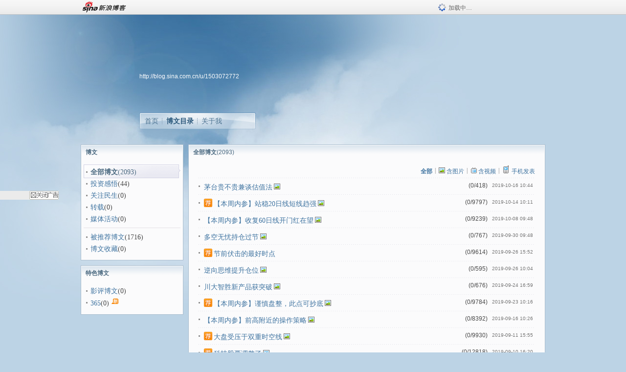

--- FILE ---
content_type: text/html; charset=utf-8
request_url: https://blog.sina.com.cn/s/articlelist_1503072772_0_6.html
body_size: 8574
content:
<!DOCTYPE html PUBLIC "-//W3C//DTD XHTML 1.0 Transitional//EN" "//www.w3.org/TR/xhtml1/DTD/xhtml1-transitional.dtd">
<html xmlns="//www.w3.org/1999/xhtml">
<head>
<meta http-equiv="Content-Type" content="text/html; charset=utf-8" />
<title>博文_蕙的风_新浪博客</title>
<meta http-equiv="X-UA-Compatible" content="IE=EmulateIE8,chrome=1" />
<meta name="renderer" content="webkit">
<meta name="keywords" content="博文_蕙的风_新浪博客,蕙的风,蕙的风,股票,感悟,蕙的风,每周内参,股票,蕙的风,每周内参,股票,股票,蕙的风,每周内参,股票,蕙的风,收评,蕙的风,股票,股票,蕙的风,蕙的风,每周内参,股票,蕙的风,每周内参,股票,蕙的风,收评,股票,蕙的风,股票,收评,股票,蕙的风,每周内参,股票,收评,蕙的风,健康,纤怡本草养护包,蕙的风,收评,股票,蕙的风,内参,股票,蕙的风,内参,股票,蕙的风,内参,股票,股票,蕙的风,内参,蕙的风,收评,股票,蕙的风,收评,股票,蕙的风,收评,股票,蕙的风,收评,股票,蕙的风,收评,股票,收评,蕙的风,股票,蕙的风,收评,股票,蕙的风,股票,解盘,蕙的风,股票,内参,蕙的风,收评,股票,蕙的风,股票,收评,蕙的风,股票,解盘,收评,蕙的风,股票,股票,收评,蕙的风,收评,蕙的风,股票,蕙的风,收评,股票,股票,蕙的风,收评,蕙的风,收评,股票,蕙的风,股票,收评,蕙的风,股票,收评,蕙的风,股票,收评,蕙的风,收评,股票,蕙的风,股票,收评,蕙的风,股票,收评,杂谈,蕙的风,股票,收评,杂谈,蕙的风,股票,收评,蕙的风,股票,收评,蕙的风,股票,收评,蕙的风,股票,收评,蕙的风,股票,内参,蕙的风,股票,收评,杂谈" />
<meta name="description" content="博文_蕙的风_新浪博客,蕙的风,茅台贵不贵兼谈估值法,【本周内参】站稳20日线短线趋强,【本周内参】收复60日线开门红在望,多空无忧持仓过节,节前伏击的最好时点,逆向思维提升仓位,川大智胜新产品获突破,【本周内参】谨慎盘整，此点可抄底,【本周内参】前高附近的操作策略,大盘受压于双重时空线,科技股要调整了,【本周内参】金秋丰收季来到,三千点需要反复磨蹭,纤怡本草中药养护包（加微信领红包！）,北上资金酝酿国庆大反弹,0902本周看盘·仍然坚忍的一周,消费板块迎政策红利（今日投资笔记）,本周看盘要点·多事之秋,影响市场强弱的两大因素,维持低仓位就看60周线,大盘向下寻支撑,重磅会议会有重大利好,监管趋严继续保持观望,弱平衡后等待继续缩量,退二进一维持弱势盘整,浅尝科创板，年线寻支撑,最近看盘的四个要点,警惕中报对蓝筹股的冲击波,科创板挂牌之际宜观望,下周大盘面临方向选择,炒业绩后你要明白的,站上牛熊线主动降仓位,多空短暂平衡等待消息破局,分化开始，等待抄底点位,若向上补缺，可先行避让,积弱难反提防回噬,控制仓位继续休息,下周是比较难熬的一周,上下两难静待六月底,弱势整理打游击,确是“逆袭”见好就收,陪政策底慢慢守候,三线粘合变盘在即,高抛低吸，横盘整理,北上资金抢跑的意义,再回2800点请珍惜,弱势震荡警惕向下变盘,心理防线以内的反抽,继续休养生息·等反抽,上下两难碎步震荡等时机" />
<meta content="always" name="referrer">
<!–[if lte IE 6]>
<script type="text/javascript">
try{
document.execCommand("BackgroundImageCache", false, true);
}catch(e){}
</script>
<![endif]–>
<script type="text/javascript">
    
window.staticTime=new Date().getTime();
;(function () {
    if(/\/{2,}/.test(location.pathname)){
        location.href = '//blog.sina.com.cn' + location.pathname.replace(/\/+/g,'/') + location.search;
    }
})();
</script>
<link rel="pingback" href="//upload.move.blog.sina.com.cn/blog_rebuild/blog/xmlrpc.php" />
<link rel="EditURI" type="application/rsd+xml" title="RSD" href="//upload.move.blog.sina.com.cn/blog_rebuild/blog/xmlrpc.php?rsd" />
<link href="//blog.sina.com.cn/blog_rebuild/blog/wlwmanifest.xml" type="application/wlwmanifest+xml" rel="wlwmanifest" />
<link rel="alternate" type="application/rss+xml" href="//blog.sina.com.cn/rss/1503072772.xml" title="RSS" />
<link href="//simg.sinajs.cn/blog7style/css/conf/blog/articlelist.css" type="text/css" rel="stylesheet" /><style id="tplstyle" type="text/css">@charset "utf-8";@import url("//simg.sinajs.cn/blog7newtpl/css/30/30_1/t.css");
</style>
<style id="positionstyle"  type="text/css">
</style>
<style id="bgtyle"  type="text/css">
</style>
<style id="headtyle"  type="text/css">
</style>
<style id="navtyle"  type="text/css">
</style>

    <link href="//mjs.sinaimg.cn//wap/project/blog_upload/1.0.6/index_v3/static/css/index_v3.min.css" type="text/css" rel="stylesheet" />
    <script type="text/javascript" src="//mjs.sinaimg.cn//wap/project/blog_upload/1.0.9/index_v3/static/js/index_v3.min.js?v=1"></script>
    <style>
    .popup_blogUpdata{
      z-index:1200
    }
    .fl_bg{
      z-index:1100;
    }
    .articleCell .atc_main{
      width:340px!important;
    }
    </style>
</head>
<body>
<!--$sinatopbar-->
<div style="z-index:512;" class="nsinatopbar">
  <div style="position:absolute;left:0;top:0;" id="trayFlashConnetion"></div>
  <div class="ntopbar_main"> 
    <a id="login_bar_logo_link_350" href="//blog.sina.com.cn" target="_blank"><img class="ntopbar_logo" src="//simg.sinajs.cn/blog7style/images/common/topbar/topbar_logo.gif" width="100" alt="新浪博客"></a>
    <div class="ntopbar_floatL">
      <div class="ntopbar_search" id="traySearchBar" style="display:none;"></div>
	  <div class="ntopbar_ad" id="loginBarActivity" style="display:none;"></div>
    </div>
    <div class="ntopbar_loading"><img src="//simg.sinajs.cn/blog7style/images/common/loading.gif">加载中…</div>
  </div>
</div>
<!--$end sinatopbar-->

<div class="sinabloga" id="sinabloga">
	<div id="sinablogb" class="sinablogb">

	   
 <div id="sinablogHead" class="sinabloghead">
     <div style="display: none;" id="headflash" class="headflash"></div>
	   <div id="headarea" class="headarea">
      <div id="blogTitle" class="blogtoparea">
      <!-- <h1 id="blogname" class="blogtitle"><a href="http://blog.sina.com.cn/u/1503072772"><span id="blognamespan">加载中...</span></a></h1> -->
	  <!-- 	  <div class="bloglink"><a href="//blog.sina.com.cn/v/verify" target="_blank"><img src="//simg.sinajs.cn/blog7style/images/common/v_blog_y.jpg"  width="80" height="20" title="新浪个人认证" align="absmiddle" /></a>基金从业资格证持有者</div>
	   -->
		
					<div id="bloglink" class="bloglink"><a href="http://blog.sina.com.cn/u/1503072772">http://blog.sina.com.cn/u/1503072772</a> </div>
      </div>
      <div class="blognav" id="blognav">
      			  <div id="blognavBg" class="blognavBg"></div> <div class="blognavInfo"> 
		<span><a   href="http://blog.sina.com.cn/u/1503072772">首页</a></span>
      <span><a class="on" href="//blog.sina.com.cn/s/articlelist_1503072772_0_1.html">博文目录</a></span>
      <!--<span><a href="">图片</a></span>-->
      <span class="last"><a  href="//blog.sina.com.cn/s/profile_1503072772.html">关于我</a></span></div>
      </div>      		      
             <div class="autoskin" id="auto_skin">
       </div>

<div class="adsarea">
     <a href="#"><div id="template_clone_pic" class="pic"></div></a>
     <div id="template_clone_link" class="link wdc_HInf"></div>
     <div id="template_clone_other" class="other"></div>        
</div>
    </div>
    </div>
    
    <!--主题内容开始 -->
    <div class="sinablogbody" id="sinablogbody">
		
	<!--第一列start-->
    <div id="column_1" class="SG_colW21 SG_colFirst"><div id="module_7" class="SG_conn">
  <div class="SG_connHead">
  <span comp_title="博文" class="title">博文</span>
  <span class="edit">
	   </span> 
  </div>
  <div class="SG_connBody">
  			<div class="menuList blog_classList">			
				<ul><li class="current"><div class="menuCell_main"><span class="SG_dot"><strong>全部博文</strong><em>(2093)</em></span></div>         <div class="menuCell_bot"></div> </li><li  ><div class="menuCell_main"><span class="SG_dot"><a href="//blog.sina.com.cn/s/articlelist_1503072772_1_1.html"  >投资感悟</a><em>(44)</em></span></div> <div class="menuCell_bot"></div></li><li  ><div class="menuCell_main"><span class="SG_dot"><a href="//blog.sina.com.cn/s/articlelist_1503072772_2_1.html"  >关注民生</a><em>(0)</em></span></div> <div class="menuCell_bot"></div></li><li  ><div class="menuCell_main"><span class="SG_dot"><a href="//blog.sina.com.cn/s/articlelist_1503072772_3_1.html"  >转载</a><em>(0)</em></span></div> <div class="menuCell_bot"></div></li><li  ><div class="menuCell_main"><span class="SG_dot"><a href="//blog.sina.com.cn/s/articlelist_1503072772_4_1.html"  >媒体活动</a><em>(0)</em></span></div> <div class="menuCell_bot"></div></li></ul>  
			  
			  <div class="SG_j_line"></div>
			  			  <ul>
			  <li  ><div class="menuCell_main"><span class="SG_dot"><a href="//blog.sina.com.cn/s/article_recommended_1503072772_1.html"  >被推荐博文</a><em>(1716)</em></span></div> <div class="menuCell_bot"></div></li>			<li ><div class="menuCell_main"><span class="SG_dot"><a href="//blog.sina.com.cn/s/favourites_1503072772_1.html"  >博文收藏</a><em>(0)</em></span></div> <div class="menuCell_bot"></div></li>			  
			  </ul>
			</div>
	  </div>
  <div class="SG_connFoot"></div>
</div>
              <div class="SG_conn" id="module_800">
                    <div class="SG_connHead"> <span class="title">特色博文</span> <span class="edit"></span> </div>
                    <div class="SG_connBody"> 
                    <div class="menuList blog_classList">
            <ul>

              <li ><div class="menuCell_main"><span class="SG_dot"><a href="//blog.sina.com.cn/s/article_film_1503072772_1.html" >影评博文</a><em>(0)</em></span></div> <div class="menuCell_bot"></div></li><li ><div class="menuCell_main"><span class="SG_dot"><a href="//blog.sina.com.cn/s/art365list_1503072772_2026_01.html" >365</a><em>(0)</em><img class="SG_icon SG_icon11" src="//simg.sinajs.cn/blog7style/images/common/sg_trans.gif" width="15" height="15" title="新" align="absmiddle" /></span></div> <div class="menuCell_bot"></div></li>  

            </ul>
                        </div>
                    </div>
                    <div class="SG_connFoot"></div>
                </div></div>
	<!--第一列end-->
	
	<!--第二列start-->
	<div id="column_2" class="SG_colW73"><script type="text/javascript">              
function reset(obj,text){                         
    var l = document.getElementsByName("dlink");        
    for (var i=0;i<l.length;i++){            
       l[i].disabled = false;               
       l[i].style = "";                     
    }   
         
    obj.text = text;
}       
         
function waitaminute(obj){                    
    var text = obj.text;
    obj.disabled = true;                     
    obj.style="pointer-events:none;";        
    obj.text = "[下载中]";                     
         
    var l = document.getElementsByName("dlink");        
    for (var i=0;i<l.length;i++){            
       l[i].disabled = true;                
       l[i].style = "pointer-events:none;opacity: 0.2;";
    }   
         
    setTimeout(function(){reset(obj,text);}, 4000);
}       
</script>

<div id="module_928" class="SG_conn">
            <div class="SG_connHead">
            <span comp_title="全部博文<em>(2093)</em>" class="title">全部博文<em>(2093)</em></span>
                        <span class="edit"> </span>
            </div>
            <div class="SG_connBody">
            	<div class="article_blk">
										<!-- 筛选器 -->
					<div class="articleTop SG_j_linedot1">
						<div class="articleNav SG_txtc">		
							<span><strong><a href="//blog.sina.com.cn/s/articlelist_1503072772_0_1.html"><em>全部</em></a></strong></span>
							<span class="border">|</span>
							<span><a href="//blog.sina.com.cn/s/article_photo_1503072772_1.html"><img width="15" height="15" align="absmiddle" title="图片" src="//simg.sinajs.cn/blog7style/images/common/sg_trans.gif" class="SG_icon SG_icon18"><em>含图片</em></a></span>
							<span class="border">|</span>
							<span><a href="//blog.sina.com.cn/s/article_video_1503072772_1.html"><img width="15" height="15" align="absmiddle" title="视频" src="//simg.sinajs.cn/blog7style/images/common/sg_trans.gif" class="SG_icon SG_icon16"><em>含视频</em></a></span>
							<span class="border">|</span>
							<span><a href="//blog.sina.com.cn/s/article_wap_1503072772_1.html"><img width="18" height="18" align="absmiddle" title="博客彩信" src="//simg.sinajs.cn/blog7style/images/common/sg_trans.gif" class="SG_icon SG_icon105"><em>手机发表</em></a></span>
													</div>
						<div class="clearit"></div>
					</div>
					<!-- 筛选器  end-->
								<div class="articleList">
			<!-- 列表 START -->
								<div class="articleCell SG_j_linedot1">
						<p class="atc_main SG_dot">
							<span class="atc_ic_f"></span>
							<span class="atc_title">
															<a title="" target="_blank" href="//blog.sina.com.cn/s/blog_599712040102yvfs.html">茅台贵不贵兼谈估值法</a></span> 
														<span class="atc_ic_b"><img class="SG_icon SG_icon18" src="//simg.sinajs.cn/blog7style/images/common/sg_trans.gif" width="15" height="15" title="此博文包含图片" align="absmiddle" /></span>
						</p>
						<p class="atc_info">
													<span class="atc_data" id="count_599712040102yvfs"></span>
													<span class="atc_tm SG_txtc">2019-10-16 10:44</span>
							<span class="atc_set">
							
													
													
							
							
														
																			</span>
						</p>
					</div>
								<div class="articleCell SG_j_linedot1">
						<p class="atc_main SG_dot">
							<span class="atc_ic_f"><a href="http://blog.sina.com.cn/" target ="_blank"><img class="SG_icon SG_icon107" src="//simg.sinajs.cn/blog7style/images/common/sg_trans.gif" width="18" height="18" title="已推荐到博客首页，点击查看更多精彩内容" align="absmiddle" /></a></span>
							<span class="atc_title">
															<a title="" target="_blank" href="//blog.sina.com.cn/s/blog_599712040102yve7.html">【本周内参】站稳20日线短线趋强</a></span> 
														<span class="atc_ic_b"><img class="SG_icon SG_icon18" src="//simg.sinajs.cn/blog7style/images/common/sg_trans.gif" width="15" height="15" title="此博文包含图片" align="absmiddle" /></span>
						</p>
						<p class="atc_info">
													<span class="atc_data" id="count_599712040102yve7"></span>
													<span class="atc_tm SG_txtc">2019-10-14 10:11</span>
							<span class="atc_set">
							
													
													
							
							
														
																			</span>
						</p>
					</div>
								<div class="articleCell SG_j_linedot1">
						<p class="atc_main SG_dot">
							<span class="atc_ic_f"></span>
							<span class="atc_title">
															<a title="" target="_blank" href="//blog.sina.com.cn/s/blog_599712040102yvbg.html">【本周内参】收复60日线开门红在望</a></span> 
														<span class="atc_ic_b"><img class="SG_icon SG_icon18" src="//simg.sinajs.cn/blog7style/images/common/sg_trans.gif" width="15" height="15" title="此博文包含图片" align="absmiddle" /></span>
						</p>
						<p class="atc_info">
													<span class="atc_data" id="count_599712040102yvbg"></span>
													<span class="atc_tm SG_txtc">2019-10-08 09:48</span>
							<span class="atc_set">
							
													
													
							
							
														
																			</span>
						</p>
					</div>
								<div class="articleCell SG_j_linedot1">
						<p class="atc_main SG_dot">
							<span class="atc_ic_f"></span>
							<span class="atc_title">
															<a title="" target="_blank" href="//blog.sina.com.cn/s/blog_599712040102yv94.html">多空无忧持仓过节</a></span> 
														<span class="atc_ic_b"><img class="SG_icon SG_icon18" src="//simg.sinajs.cn/blog7style/images/common/sg_trans.gif" width="15" height="15" title="此博文包含图片" align="absmiddle" /></span>
						</p>
						<p class="atc_info">
													<span class="atc_data" id="count_599712040102yv94"></span>
													<span class="atc_tm SG_txtc">2019-09-30 09:48</span>
							<span class="atc_set">
							
													
													
							
							
														
																			</span>
						</p>
					</div>
								<div class="articleCell SG_j_linedot1">
						<p class="atc_main SG_dot">
							<span class="atc_ic_f"><a href="http://blog.sina.com.cn/" target ="_blank"><img class="SG_icon SG_icon107" src="//simg.sinajs.cn/blog7style/images/common/sg_trans.gif" width="18" height="18" title="已推荐到博客首页，点击查看更多精彩内容" align="absmiddle" /></a></span>
							<span class="atc_title">
															<a title="" target="_blank" href="//blog.sina.com.cn/s/blog_599712040102yv64.html">节前伏击的最好时点</a></span> 
														<span class="atc_ic_b"></span>
						</p>
						<p class="atc_info">
													<span class="atc_data" id="count_599712040102yv64"></span>
													<span class="atc_tm SG_txtc">2019-09-26 15:52</span>
							<span class="atc_set">
							
													
													
							
							
														
																			</span>
						</p>
					</div>
								<div class="articleCell SG_j_linedot1">
						<p class="atc_main SG_dot">
							<span class="atc_ic_f"></span>
							<span class="atc_title">
															<a title="" target="_blank" href="//blog.sina.com.cn/s/blog_599712040102yv5q.html">逆向思维提升仓位</a></span> 
														<span class="atc_ic_b"><img class="SG_icon SG_icon18" src="//simg.sinajs.cn/blog7style/images/common/sg_trans.gif" width="15" height="15" title="此博文包含图片" align="absmiddle" /></span>
						</p>
						<p class="atc_info">
													<span class="atc_data" id="count_599712040102yv5q"></span>
													<span class="atc_tm SG_txtc">2019-09-26 10:04</span>
							<span class="atc_set">
							
													
													
							
							
														
																			</span>
						</p>
					</div>
								<div class="articleCell SG_j_linedot1">
						<p class="atc_main SG_dot">
							<span class="atc_ic_f"></span>
							<span class="atc_title">
															<a title="" target="_blank" href="//blog.sina.com.cn/s/blog_599712040102yv1j.html">川大智胜新产品获突破</a></span> 
														<span class="atc_ic_b"><img class="SG_icon SG_icon18" src="//simg.sinajs.cn/blog7style/images/common/sg_trans.gif" width="15" height="15" title="此博文包含图片" align="absmiddle" /></span>
						</p>
						<p class="atc_info">
													<span class="atc_data" id="count_599712040102yv1j"></span>
													<span class="atc_tm SG_txtc">2019-09-24 16:59</span>
							<span class="atc_set">
							
													
													
							
							
														
																			</span>
						</p>
					</div>
								<div class="articleCell SG_j_linedot1">
						<p class="atc_main SG_dot">
							<span class="atc_ic_f"><a href="http://blog.sina.com.cn/" target ="_blank"><img class="SG_icon SG_icon107" src="//simg.sinajs.cn/blog7style/images/common/sg_trans.gif" width="18" height="18" title="已推荐到博客首页，点击查看更多精彩内容" align="absmiddle" /></a></span>
							<span class="atc_title">
															<a title="" target="_blank" href="//blog.sina.com.cn/s/blog_599712040102yuzs.html">【本周内参】谨慎盘整，此点可抄底</a></span> 
														<span class="atc_ic_b"><img class="SG_icon SG_icon18" src="//simg.sinajs.cn/blog7style/images/common/sg_trans.gif" width="15" height="15" title="此博文包含图片" align="absmiddle" /></span>
						</p>
						<p class="atc_info">
													<span class="atc_data" id="count_599712040102yuzs"></span>
													<span class="atc_tm SG_txtc">2019-09-23 10:16</span>
							<span class="atc_set">
							
													
													
							
							
														
																			</span>
						</p>
					</div>
								<div class="articleCell SG_j_linedot1">
						<p class="atc_main SG_dot">
							<span class="atc_ic_f"></span>
							<span class="atc_title">
															<a title="" target="_blank" href="//blog.sina.com.cn/s/blog_599712040102yujq.html">【本周内参】前高附近的操作策略</a></span> 
														<span class="atc_ic_b"><img class="SG_icon SG_icon18" src="//simg.sinajs.cn/blog7style/images/common/sg_trans.gif" width="15" height="15" title="此博文包含图片" align="absmiddle" /></span>
						</p>
						<p class="atc_info">
													<span class="atc_data" id="count_599712040102yujq"></span>
													<span class="atc_tm SG_txtc">2019-09-16 10:26</span>
							<span class="atc_set">
							
													
													
							
							
														
																			</span>
						</p>
					</div>
								<div class="articleCell SG_j_linedot1">
						<p class="atc_main SG_dot">
							<span class="atc_ic_f"><a href="http://blog.sina.com.cn/" target ="_blank"><img class="SG_icon SG_icon107" src="//simg.sinajs.cn/blog7style/images/common/sg_trans.gif" width="18" height="18" title="已推荐到博客首页，点击查看更多精彩内容" align="absmiddle" /></a></span>
							<span class="atc_title">
															<a title="" target="_blank" href="//blog.sina.com.cn/s/blog_599712040102yubl.html">大盘受压于双重时空线</a></span> 
														<span class="atc_ic_b"><img class="SG_icon SG_icon18" src="//simg.sinajs.cn/blog7style/images/common/sg_trans.gif" width="15" height="15" title="此博文包含图片" align="absmiddle" /></span>
						</p>
						<p class="atc_info">
													<span class="atc_data" id="count_599712040102yubl"></span>
													<span class="atc_tm SG_txtc">2019-09-11 15:55</span>
							<span class="atc_set">
							
													
													
							
							
														
																			</span>
						</p>
					</div>
								<div class="articleCell SG_j_linedot1">
						<p class="atc_main SG_dot">
							<span class="atc_ic_f"><a href="http://blog.sina.com.cn/" target ="_blank"><img class="SG_icon SG_icon107" src="//simg.sinajs.cn/blog7style/images/common/sg_trans.gif" width="18" height="18" title="已推荐到博客首页，点击查看更多精彩内容" align="absmiddle" /></a></span>
							<span class="atc_title">
															<a title="" target="_blank" href="//blog.sina.com.cn/s/blog_599712040102yuag.html">科技股要调整了</a></span> 
														<span class="atc_ic_b"><img class="SG_icon SG_icon18" src="//simg.sinajs.cn/blog7style/images/common/sg_trans.gif" width="15" height="15" title="此博文包含图片" align="absmiddle" /></span>
						</p>
						<p class="atc_info">
													<span class="atc_data" id="count_599712040102yuag"></span>
													<span class="atc_tm SG_txtc">2019-09-10 16:20</span>
							<span class="atc_set">
							
													
													
							
							
														
																			</span>
						</p>
					</div>
								<div class="articleCell SG_j_linedot1">
						<p class="atc_main SG_dot">
							<span class="atc_ic_f"></span>
							<span class="atc_title">
															<a title="" target="_blank" href="//blog.sina.com.cn/s/blog_599712040102yu95.html">【本周内参】金秋丰收季来到</a></span> 
														<span class="atc_ic_b"></span>
						</p>
						<p class="atc_info">
													<span class="atc_data" id="count_599712040102yu95"></span>
													<span class="atc_tm SG_txtc">2019-09-09 10:04</span>
							<span class="atc_set">
							
													
													
							
							
														
																			</span>
						</p>
					</div>
								<div class="articleCell SG_j_linedot1">
						<p class="atc_main SG_dot">
							<span class="atc_ic_f"></span>
							<span class="atc_title">
															<a title="" target="_blank" href="//blog.sina.com.cn/s/blog_599712040102yu0o.html">三千点需要反复磨蹭</a></span> 
														<span class="atc_ic_b"><img class="SG_icon SG_icon18" src="//simg.sinajs.cn/blog7style/images/common/sg_trans.gif" width="15" height="15" title="此博文包含图片" align="absmiddle" /></span>
						</p>
						<p class="atc_info">
													<span class="atc_data" id="count_599712040102yu0o"></span>
													<span class="atc_tm SG_txtc">2019-09-06 15:47</span>
							<span class="atc_set">
							
													
													
							
							
														
																			</span>
						</p>
					</div>
								<div class="articleCell SG_j_linedot1">
						<p class="atc_main SG_dot">
							<span class="atc_ic_f"></span>
							<span class="atc_title">
															<a title="" target="_blank" href="//blog.sina.com.cn/s/blog_599712040102yu07.html">纤怡本草中药养护包（加微信领红包…</a></span> 
														<span class="atc_ic_b"><img class="SG_icon SG_icon18" src="//simg.sinajs.cn/blog7style/images/common/sg_trans.gif" width="15" height="15" title="此博文包含图片" align="absmiddle" /></span>
						</p>
						<p class="atc_info">
													<span class="atc_data" id="count_599712040102yu07"></span>
													<span class="atc_tm SG_txtc">2019-09-06 09:30</span>
							<span class="atc_set">
							
													
													
							
							
														
																			</span>
						</p>
					</div>
								<div class="articleCell SG_j_linedot1">
						<p class="atc_main SG_dot">
							<span class="atc_ic_f"></span>
							<span class="atc_title">
															<a title="" target="_blank" href="//blog.sina.com.cn/s/blog_599712040102ytya.html">北上资金酝酿国庆大反弹</a></span> 
														<span class="atc_ic_b"><img class="SG_icon SG_icon18" src="//simg.sinajs.cn/blog7style/images/common/sg_trans.gif" width="15" height="15" title="此博文包含图片" align="absmiddle" /></span>
						</p>
						<p class="atc_info">
													<span class="atc_data" id="count_599712040102ytya"></span>
													<span class="atc_tm SG_txtc">2019-09-04 16:01</span>
							<span class="atc_set">
							
													
													
							
							
														
																			</span>
						</p>
					</div>
								<div class="articleCell SG_j_linedot1">
						<p class="atc_main SG_dot">
							<span class="atc_ic_f"></span>
							<span class="atc_title">
															<a title="" target="_blank" href="//blog.sina.com.cn/s/blog_599712040102ytx1.html">0902本周看盘·仍然坚忍的一周</a></span> 
														<span class="atc_ic_b"><img class="SG_icon SG_icon18" src="//simg.sinajs.cn/blog7style/images/common/sg_trans.gif" width="15" height="15" title="此博文包含图片" align="absmiddle" /></span>
						</p>
						<p class="atc_info">
													<span class="atc_data" id="count_599712040102ytx1"></span>
													<span class="atc_tm SG_txtc">2019-09-02 09:47</span>
							<span class="atc_set">
							
													
													
							
							
														
																			</span>
						</p>
					</div>
								<div class="articleCell SG_j_linedot1">
						<p class="atc_main SG_dot">
							<span class="atc_ic_f"></span>
							<span class="atc_title">
															<a title="" target="_blank" href="//blog.sina.com.cn/s/blog_599712040102ytqu.html">消费板块迎政策红利（今日投资笔记…</a></span> 
														<span class="atc_ic_b"><img class="SG_icon SG_icon18" src="//simg.sinajs.cn/blog7style/images/common/sg_trans.gif" width="15" height="15" title="此博文包含图片" align="absmiddle" /></span>
						</p>
						<p class="atc_info">
													<span class="atc_data" id="count_599712040102ytqu"></span>
													<span class="atc_tm SG_txtc">2019-08-28 10:00</span>
							<span class="atc_set">
							
													
													
							
							
														
																			</span>
						</p>
					</div>
								<div class="articleCell SG_j_linedot1">
						<p class="atc_main SG_dot">
							<span class="atc_ic_f"></span>
							<span class="atc_title">
															<a title="" target="_blank" href="//blog.sina.com.cn/s/blog_599712040102ytou.html">本周看盘要点·多事之秋</a></span> 
														<span class="atc_ic_b"><img class="SG_icon SG_icon18" src="//simg.sinajs.cn/blog7style/images/common/sg_trans.gif" width="15" height="15" title="此博文包含图片" align="absmiddle" /></span>
						</p>
						<p class="atc_info">
													<span class="atc_data" id="count_599712040102ytou"></span>
													<span class="atc_tm SG_txtc">2019-08-26 10:06</span>
							<span class="atc_set">
							
													
													
							
							
														
																			</span>
						</p>
					</div>
								<div class="articleCell SG_j_linedot1">
						<p class="atc_main SG_dot">
							<span class="atc_ic_f"><a href="http://blog.sina.com.cn/" target ="_blank"><img class="SG_icon SG_icon107" src="//simg.sinajs.cn/blog7style/images/common/sg_trans.gif" width="18" height="18" title="已推荐到博客首页，点击查看更多精彩内容" align="absmiddle" /></a></span>
							<span class="atc_title">
															<a title="" target="_blank" href="//blog.sina.com.cn/s/blog_599712040102yt9q.html">影响市场强弱的两大因素</a></span> 
														<span class="atc_ic_b"><img class="SG_icon SG_icon18" src="//simg.sinajs.cn/blog7style/images/common/sg_trans.gif" width="15" height="15" title="此博文包含图片" align="absmiddle" /></span>
						</p>
						<p class="atc_info">
													<span class="atc_data" id="count_599712040102yt9q"></span>
													<span class="atc_tm SG_txtc">2019-08-12 10:30</span>
							<span class="atc_set">
							
													
													
							
							
														
																			</span>
						</p>
					</div>
								<div class="articleCell SG_j_linedot1">
						<p class="atc_main SG_dot">
							<span class="atc_ic_f"><a href="http://blog.sina.com.cn/" target ="_blank"><img class="SG_icon SG_icon107" src="//simg.sinajs.cn/blog7style/images/common/sg_trans.gif" width="18" height="18" title="已推荐到博客首页，点击查看更多精彩内容" align="absmiddle" /></a></span>
							<span class="atc_title">
															<a title="" target="_blank" href="//blog.sina.com.cn/s/blog_599712040102yt7l.html">维持低仓位就看60周线</a></span> 
														<span class="atc_ic_b"><img class="SG_icon SG_icon18" src="//simg.sinajs.cn/blog7style/images/common/sg_trans.gif" width="15" height="15" title="此博文包含图片" align="absmiddle" /></span>
						</p>
						<p class="atc_info">
													<span class="atc_data" id="count_599712040102yt7l"></span>
													<span class="atc_tm SG_txtc">2019-08-05 16:07</span>
							<span class="atc_set">
							
													
													
							
							
														
																			</span>
						</p>
					</div>
								<div class="articleCell SG_j_linedot1">
						<p class="atc_main SG_dot">
							<span class="atc_ic_f"></span>
							<span class="atc_title">
															<a title="" target="_blank" href="//blog.sina.com.cn/s/blog_599712040102yt60.html">大盘向下寻支撑</a></span> 
														<span class="atc_ic_b"><img class="SG_icon SG_icon18" src="//simg.sinajs.cn/blog7style/images/common/sg_trans.gif" width="15" height="15" title="此博文包含图片" align="absmiddle" /></span>
						</p>
						<p class="atc_info">
													<span class="atc_data" id="count_599712040102yt60"></span>
													<span class="atc_tm SG_txtc">2019-08-01 15:41</span>
							<span class="atc_set">
							
													
													
							
							
														
																			</span>
						</p>
					</div>
								<div class="articleCell SG_j_linedot1">
						<p class="atc_main SG_dot">
							<span class="atc_ic_f"></span>
							<span class="atc_title">
															<a title="" target="_blank" href="//blog.sina.com.cn/s/blog_599712040102yt45.html">重磅会议会有重大利好</a></span> 
														<span class="atc_ic_b"><img class="SG_icon SG_icon18" src="//simg.sinajs.cn/blog7style/images/common/sg_trans.gif" width="15" height="15" title="此博文包含图片" align="absmiddle" /></span>
						</p>
						<p class="atc_info">
													<span class="atc_data" id="count_599712040102yt45"></span>
													<span class="atc_tm SG_txtc">2019-07-30 16:29</span>
							<span class="atc_set">
							
													
													
							
							
														
																			</span>
						</p>
					</div>
								<div class="articleCell SG_j_linedot1">
						<p class="atc_main SG_dot">
							<span class="atc_ic_f"><a href="http://blog.sina.com.cn/" target ="_blank"><img class="SG_icon SG_icon107" src="//simg.sinajs.cn/blog7style/images/common/sg_trans.gif" width="18" height="18" title="已推荐到博客首页，点击查看更多精彩内容" align="absmiddle" /></a></span>
							<span class="atc_title">
															<a title="" target="_blank" href="//blog.sina.com.cn/s/blog_599712040102yt36.html">监管趋严继续保持观望</a></span> 
														<span class="atc_ic_b"><img class="SG_icon SG_icon18" src="//simg.sinajs.cn/blog7style/images/common/sg_trans.gif" width="15" height="15" title="此博文包含图片" align="absmiddle" /></span>
						</p>
						<p class="atc_info">
													<span class="atc_data" id="count_599712040102yt36"></span>
													<span class="atc_tm SG_txtc">2019-07-29 16:04</span>
							<span class="atc_set">
							
													
													
							
							
														
																			</span>
						</p>
					</div>
								<div class="articleCell SG_j_linedot1">
						<p class="atc_main SG_dot">
							<span class="atc_ic_f"></span>
							<span class="atc_title">
															<a title="" target="_blank" href="//blog.sina.com.cn/s/blog_599712040102yt0r.html">弱平衡后等待继续缩量</a></span> 
														<span class="atc_ic_b"><img class="SG_icon SG_icon18" src="//simg.sinajs.cn/blog7style/images/common/sg_trans.gif" width="15" height="15" title="此博文包含图片" align="absmiddle" /></span>
						</p>
						<p class="atc_info">
													<span class="atc_data" id="count_599712040102yt0r"></span>
													<span class="atc_tm SG_txtc">2019-07-26 16:18</span>
							<span class="atc_set">
							
													
													
							
							
														
																			</span>
						</p>
					</div>
								<div class="articleCell SG_j_linedot1">
						<p class="atc_main SG_dot">
							<span class="atc_ic_f"><a href="http://blog.sina.com.cn/" target ="_blank"><img class="SG_icon SG_icon107" src="//simg.sinajs.cn/blog7style/images/common/sg_trans.gif" width="18" height="18" title="已推荐到博客首页，点击查看更多精彩内容" align="absmiddle" /></a></span>
							<span class="atc_title">
															<a title="" target="_blank" href="//blog.sina.com.cn/s/blog_599712040102yszl.html">退二进一维持弱势盘整</a></span> 
														<span class="atc_ic_b"><img class="SG_icon SG_icon18" src="//simg.sinajs.cn/blog7style/images/common/sg_trans.gif" width="15" height="15" title="此博文包含图片" align="absmiddle" /></span>
						</p>
						<p class="atc_info">
													<span class="atc_data" id="count_599712040102yszl"></span>
													<span class="atc_tm SG_txtc">2019-07-23 16:54</span>
							<span class="atc_set">
							
													
													
							
							
														
																			</span>
						</p>
					</div>
								<div class="articleCell SG_j_linedot1">
						<p class="atc_main SG_dot">
							<span class="atc_ic_f"><a href="http://blog.sina.com.cn/" target ="_blank"><img class="SG_icon SG_icon107" src="//simg.sinajs.cn/blog7style/images/common/sg_trans.gif" width="18" height="18" title="已推荐到博客首页，点击查看更多精彩内容" align="absmiddle" /></a></span>
							<span class="atc_title">
															<a title="" target="_blank" href="//blog.sina.com.cn/s/blog_599712040102yszf.html">浅尝科创板，年线寻支撑</a></span> 
														<span class="atc_ic_b"><img class="SG_icon SG_icon18" src="//simg.sinajs.cn/blog7style/images/common/sg_trans.gif" width="15" height="15" title="此博文包含图片" align="absmiddle" /></span>
						</p>
						<p class="atc_info">
													<span class="atc_data" id="count_599712040102yszf"></span>
													<span class="atc_tm SG_txtc">2019-07-22 17:16</span>
							<span class="atc_set">
							
													
													
							
							
														
																			</span>
						</p>
					</div>
								<div class="articleCell SG_j_linedot1">
						<p class="atc_main SG_dot">
							<span class="atc_ic_f"><a href="http://blog.sina.com.cn/" target ="_blank"><img class="SG_icon SG_icon107" src="//simg.sinajs.cn/blog7style/images/common/sg_trans.gif" width="18" height="18" title="已推荐到博客首页，点击查看更多精彩内容" align="absmiddle" /></a></span>
							<span class="atc_title">
															<a title="" target="_blank" href="//blog.sina.com.cn/s/blog_599712040102ysw2.html">最近看盘的四个要点</a></span> 
														<span class="atc_ic_b"><img class="SG_icon SG_icon18" src="//simg.sinajs.cn/blog7style/images/common/sg_trans.gif" width="15" height="15" title="此博文包含图片" align="absmiddle" /></span>
						</p>
						<p class="atc_info">
													<span class="atc_data" id="count_599712040102ysw2"></span>
													<span class="atc_tm SG_txtc">2019-07-16 10:07</span>
							<span class="atc_set">
							
													
													
							
							
														
																			</span>
						</p>
					</div>
								<div class="articleCell SG_j_linedot1">
						<p class="atc_main SG_dot">
							<span class="atc_ic_f"><a href="http://blog.sina.com.cn/" target ="_blank"><img class="SG_icon SG_icon107" src="//simg.sinajs.cn/blog7style/images/common/sg_trans.gif" width="18" height="18" title="已推荐到博客首页，点击查看更多精彩内容" align="absmiddle" /></a></span>
							<span class="atc_title">
															<a title="" target="_blank" href="//blog.sina.com.cn/s/blog_599712040102ysvp.html">警惕中报对蓝筹股的冲击波</a></span> 
														<span class="atc_ic_b"><img class="SG_icon SG_icon18" src="//simg.sinajs.cn/blog7style/images/common/sg_trans.gif" width="15" height="15" title="此博文包含图片" align="absmiddle" /></span>
						</p>
						<p class="atc_info">
													<span class="atc_data" id="count_599712040102ysvp"></span>
													<span class="atc_tm SG_txtc">2019-07-15 09:54</span>
							<span class="atc_set">
							
													
													
							
							
														
																			</span>
						</p>
					</div>
								<div class="articleCell SG_j_linedot1">
						<p class="atc_main SG_dot">
							<span class="atc_ic_f"><a href="http://blog.sina.com.cn/" target ="_blank"><img class="SG_icon SG_icon107" src="//simg.sinajs.cn/blog7style/images/common/sg_trans.gif" width="18" height="18" title="已推荐到博客首页，点击查看更多精彩内容" align="absmiddle" /></a></span>
							<span class="atc_title">
															<a title="" target="_blank" href="//blog.sina.com.cn/s/blog_599712040102ysub.html">科创板挂牌之际宜观望</a></span> 
														<span class="atc_ic_b"><img class="SG_icon SG_icon18" src="//simg.sinajs.cn/blog7style/images/common/sg_trans.gif" width="15" height="15" title="此博文包含图片" align="absmiddle" /></span>
						</p>
						<p class="atc_info">
													<span class="atc_data" id="count_599712040102ysub"></span>
													<span class="atc_tm SG_txtc">2019-07-09 15:58</span>
							<span class="atc_set">
							
													
													
							
							
														
																			</span>
						</p>
					</div>
								<div class="articleCell SG_j_linedot1">
						<p class="atc_main SG_dot">
							<span class="atc_ic_f"><a href="http://blog.sina.com.cn/" target ="_blank"><img class="SG_icon SG_icon107" src="//simg.sinajs.cn/blog7style/images/common/sg_trans.gif" width="18" height="18" title="已推荐到博客首页，点击查看更多精彩内容" align="absmiddle" /></a></span>
							<span class="atc_title">
															<a title="" target="_blank" href="//blog.sina.com.cn/s/blog_599712040102yst3.html">下周大盘面临方向选择</a></span> 
														<span class="atc_ic_b"><img class="SG_icon SG_icon18" src="//simg.sinajs.cn/blog7style/images/common/sg_trans.gif" width="15" height="15" title="此博文包含图片" align="absmiddle" /></span>
						</p>
						<p class="atc_info">
													<span class="atc_data" id="count_599712040102yst3"></span>
													<span class="atc_tm SG_txtc">2019-07-05 16:00</span>
							<span class="atc_set">
							
													
													
							
							
														
																			</span>
						</p>
					</div>
								<div class="articleCell SG_j_linedot1">
						<p class="atc_main SG_dot">
							<span class="atc_ic_f"></span>
							<span class="atc_title">
															<a title="" target="_blank" href="//blog.sina.com.cn/s/blog_599712040102yssi.html">炒业绩后你要明白的</a></span> 
														<span class="atc_ic_b"><img class="SG_icon SG_icon18" src="//simg.sinajs.cn/blog7style/images/common/sg_trans.gif" width="15" height="15" title="此博文包含图片" align="absmiddle" /></span>
						</p>
						<p class="atc_info">
													<span class="atc_data" id="count_599712040102yssi"></span>
													<span class="atc_tm SG_txtc">2019-07-03 10:15</span>
							<span class="atc_set">
							
													
													
							
							
														
																			</span>
						</p>
					</div>
								<div class="articleCell SG_j_linedot1">
						<p class="atc_main SG_dot">
							<span class="atc_ic_f"><a href="http://blog.sina.com.cn/" target ="_blank"><img class="SG_icon SG_icon107" src="//simg.sinajs.cn/blog7style/images/common/sg_trans.gif" width="18" height="18" title="已推荐到博客首页，点击查看更多精彩内容" align="absmiddle" /></a></span>
							<span class="atc_title">
															<a title="" target="_blank" href="//blog.sina.com.cn/s/blog_599712040102yssa.html">站上牛熊线主动降仓位</a></span> 
														<span class="atc_ic_b"><img class="SG_icon SG_icon18" src="//simg.sinajs.cn/blog7style/images/common/sg_trans.gif" width="15" height="15" title="此博文包含图片" align="absmiddle" /></span>
						</p>
						<p class="atc_info">
													<span class="atc_data" id="count_599712040102yssa"></span>
													<span class="atc_tm SG_txtc">2019-07-01 15:56</span>
							<span class="atc_set">
							
													
													
							
							
														
																			</span>
						</p>
					</div>
								<div class="articleCell SG_j_linedot1">
						<p class="atc_main SG_dot">
							<span class="atc_ic_f"></span>
							<span class="atc_title">
															<a title="" target="_blank" href="//blog.sina.com.cn/s/blog_599712040102ysqa.html">多空短暂平衡等待消息破局</a></span> 
														<span class="atc_ic_b"><img class="SG_icon SG_icon18" src="//simg.sinajs.cn/blog7style/images/common/sg_trans.gif" width="15" height="15" title="此博文包含图片" align="absmiddle" /></span>
						</p>
						<p class="atc_info">
													<span class="atc_data" id="count_599712040102ysqa"></span>
													<span class="atc_tm SG_txtc">2019-06-26 15:43</span>
							<span class="atc_set">
							
													
													
							
							
														
																			</span>
						</p>
					</div>
								<div class="articleCell SG_j_linedot1">
						<p class="atc_main SG_dot">
							<span class="atc_ic_f"><a href="http://blog.sina.com.cn/" target ="_blank"><img class="SG_icon SG_icon107" src="//simg.sinajs.cn/blog7style/images/common/sg_trans.gif" width="18" height="18" title="已推荐到博客首页，点击查看更多精彩内容" align="absmiddle" /></a></span>
							<span class="atc_title">
															<a title="" target="_blank" href="//blog.sina.com.cn/s/blog_599712040102ysor.html">分化开始，等待抄底点位</a></span> 
														<span class="atc_ic_b"><img class="SG_icon SG_icon18" src="//simg.sinajs.cn/blog7style/images/common/sg_trans.gif" width="15" height="15" title="此博文包含图片" align="absmiddle" /></span>
						</p>
						<p class="atc_info">
													<span class="atc_data" id="count_599712040102ysor"></span>
													<span class="atc_tm SG_txtc">2019-06-24 15:45</span>
							<span class="atc_set">
							
													
													
							
							
														
																			</span>
						</p>
					</div>
								<div class="articleCell SG_j_linedot1">
						<p class="atc_main SG_dot">
							<span class="atc_ic_f"><a href="http://blog.sina.com.cn/" target ="_blank"><img class="SG_icon SG_icon107" src="//simg.sinajs.cn/blog7style/images/common/sg_trans.gif" width="18" height="18" title="已推荐到博客首页，点击查看更多精彩内容" align="absmiddle" /></a></span>
							<span class="atc_title">
															<a title="" target="_blank" href="//blog.sina.com.cn/s/blog_599712040102ysnq.html">若向上补缺，可先行避让</a></span> 
														<span class="atc_ic_b"><img class="SG_icon SG_icon18" src="//simg.sinajs.cn/blog7style/images/common/sg_trans.gif" width="15" height="15" title="此博文包含图片" align="absmiddle" /></span>
						</p>
						<p class="atc_info">
													<span class="atc_data" id="count_599712040102ysnq"></span>
													<span class="atc_tm SG_txtc">2019-06-21 16:37</span>
							<span class="atc_set">
							
													
													
							
							
														
																			</span>
						</p>
					</div>
								<div class="articleCell SG_j_linedot1">
						<p class="atc_main SG_dot">
							<span class="atc_ic_f"><a href="http://blog.sina.com.cn/" target ="_blank"><img class="SG_icon SG_icon107" src="//simg.sinajs.cn/blog7style/images/common/sg_trans.gif" width="18" height="18" title="已推荐到博客首页，点击查看更多精彩内容" align="absmiddle" /></a></span>
							<span class="atc_title">
															<a title="" target="_blank" href="//blog.sina.com.cn/s/blog_599712040102ysmx.html">积弱难反提防回噬</a></span> 
														<span class="atc_ic_b"><img class="SG_icon SG_icon18" src="//simg.sinajs.cn/blog7style/images/common/sg_trans.gif" width="15" height="15" title="此博文包含图片" align="absmiddle" /></span>
						</p>
						<p class="atc_info">
													<span class="atc_data" id="count_599712040102ysmx"></span>
													<span class="atc_tm SG_txtc">2019-06-19 15:47</span>
							<span class="atc_set">
							
													
													
							
							
														
																			</span>
						</p>
					</div>
								<div class="articleCell SG_j_linedot1">
						<p class="atc_main SG_dot">
							<span class="atc_ic_f"><a target="_blank" href="//news.sina.com.cn/437/2008/0703/24.html"><img class="SG_icon SG_icon105" src="//simg.sinajs.cn/blog7style/images/common/sg_trans.gif" width="18" height="18" title="此博文通过手机撰写(手机访问sina.cn)" align="absmiddle" /></a></span>
							<span class="atc_title">
															<a title="" target="_blank" href="//blog.sina.com.cn/s/blog_599712040102ysmd.html">控制仓位继续休息</a></span> 
														<span class="atc_ic_b"></span>
						</p>
						<p class="atc_info">
													<span class="atc_data" id="count_599712040102ysmd"></span>
													<span class="atc_tm SG_txtc">2019-06-17 15:51</span>
							<span class="atc_set">
							
													
													
							
							
														
																			</span>
						</p>
					</div>
								<div class="articleCell SG_j_linedot1">
						<p class="atc_main SG_dot">
							<span class="atc_ic_f"><a href="http://blog.sina.com.cn/" target ="_blank"><img class="SG_icon SG_icon107" src="//simg.sinajs.cn/blog7style/images/common/sg_trans.gif" width="18" height="18" title="已推荐到博客首页，点击查看更多精彩内容" align="absmiddle" /></a><a target="_blank" href="//news.sina.com.cn/437/2008/0703/24.html"><img class="SG_icon SG_icon105" src="//simg.sinajs.cn/blog7style/images/common/sg_trans.gif" width="18" height="18" title="此博文通过手机撰写(手机访问sina.cn)" align="absmiddle" /></a></span>
							<span class="atc_title">
															<a title="" target="_blank" href="//blog.sina.com.cn/s/blog_599712040102ysbv.html">下周是比较难熬的一周</a></span> 
														<span class="atc_ic_b"><img class="SG_icon SG_icon18" src="//simg.sinajs.cn/blog7style/images/common/sg_trans.gif" width="15" height="15" title="此博文包含图片" align="absmiddle" /></span>
						</p>
						<p class="atc_info">
													<span class="atc_data" id="count_599712040102ysbv"></span>
													<span class="atc_tm SG_txtc">2019-06-14 15:46</span>
							<span class="atc_set">
							
													
													
							
							
														
																			</span>
						</p>
					</div>
								<div class="articleCell SG_j_linedot1">
						<p class="atc_main SG_dot">
							<span class="atc_ic_f"><a href="http://blog.sina.com.cn/" target ="_blank"><img class="SG_icon SG_icon107" src="//simg.sinajs.cn/blog7style/images/common/sg_trans.gif" width="18" height="18" title="已推荐到博客首页，点击查看更多精彩内容" align="absmiddle" /></a><a target="_blank" href="//news.sina.com.cn/437/2008/0703/24.html"><img class="SG_icon SG_icon105" src="//simg.sinajs.cn/blog7style/images/common/sg_trans.gif" width="18" height="18" title="此博文通过手机撰写(手机访问sina.cn)" align="absmiddle" /></a></span>
							<span class="atc_title">
															<a title="" target="_blank" href="//blog.sina.com.cn/s/blog_599712040102ysb0.html">上下两难静待六月底</a></span> 
														<span class="atc_ic_b"><img class="SG_icon SG_icon18" src="//simg.sinajs.cn/blog7style/images/common/sg_trans.gif" width="15" height="15" title="此博文包含图片" align="absmiddle" /></span>
						</p>
						<p class="atc_info">
													<span class="atc_data" id="count_599712040102ysb0"></span>
													<span class="atc_tm SG_txtc">2019-06-13 15:46</span>
							<span class="atc_set">
							
													
													
							
							
														
																			</span>
						</p>
					</div>
								<div class="articleCell SG_j_linedot1">
						<p class="atc_main SG_dot">
							<span class="atc_ic_f"><a href="http://blog.sina.com.cn/" target ="_blank"><img class="SG_icon SG_icon107" src="//simg.sinajs.cn/blog7style/images/common/sg_trans.gif" width="18" height="18" title="已推荐到博客首页，点击查看更多精彩内容" align="absmiddle" /></a><a target="_blank" href="//news.sina.com.cn/437/2008/0703/24.html"><img class="SG_icon SG_icon105" src="//simg.sinajs.cn/blog7style/images/common/sg_trans.gif" width="18" height="18" title="此博文通过手机撰写(手机访问sina.cn)" align="absmiddle" /></a></span>
							<span class="atc_title">
															<a title="" target="_blank" href="//blog.sina.com.cn/s/blog_599712040102ysac.html">弱势整理打游击</a></span> 
														<span class="atc_ic_b"><img class="SG_icon SG_icon18" src="//simg.sinajs.cn/blog7style/images/common/sg_trans.gif" width="15" height="15" title="此博文包含图片" align="absmiddle" /></span>
						</p>
						<p class="atc_info">
													<span class="atc_data" id="count_599712040102ysac"></span>
													<span class="atc_tm SG_txtc">2019-06-12 16:07</span>
							<span class="atc_set">
							
													
													
							
							
														
																			</span>
						</p>
					</div>
								<div class="articleCell SG_j_linedot1">
						<p class="atc_main SG_dot">
							<span class="atc_ic_f"><a target="_blank" href="//news.sina.com.cn/437/2008/0703/24.html"><img class="SG_icon SG_icon105" src="//simg.sinajs.cn/blog7style/images/common/sg_trans.gif" width="18" height="18" title="此博文通过手机撰写(手机访问sina.cn)" align="absmiddle" /></a></span>
							<span class="atc_title">
															<a title="" target="_blank" href="//blog.sina.com.cn/s/blog_599712040102ysa3.html">确是“逆袭”见好就收</a></span> 
														<span class="atc_ic_b"><img class="SG_icon SG_icon18" src="//simg.sinajs.cn/blog7style/images/common/sg_trans.gif" width="15" height="15" title="此博文包含图片" align="absmiddle" /></span>
						</p>
						<p class="atc_info">
													<span class="atc_data" id="count_599712040102ysa3"></span>
													<span class="atc_tm SG_txtc">2019-06-11 15:58</span>
							<span class="atc_set">
							
													
													
							
							
														
																			</span>
						</p>
					</div>
								<div class="articleCell SG_j_linedot1">
						<p class="atc_main SG_dot">
							<span class="atc_ic_f"><a href="http://blog.sina.com.cn/" target ="_blank"><img class="SG_icon SG_icon107" src="//simg.sinajs.cn/blog7style/images/common/sg_trans.gif" width="18" height="18" title="已推荐到博客首页，点击查看更多精彩内容" align="absmiddle" /></a><a target="_blank" href="//news.sina.com.cn/437/2008/0703/24.html"><img class="SG_icon SG_icon105" src="//simg.sinajs.cn/blog7style/images/common/sg_trans.gif" width="18" height="18" title="此博文通过手机撰写(手机访问sina.cn)" align="absmiddle" /></a></span>
							<span class="atc_title">
															<a title="" target="_blank" href="//blog.sina.com.cn/s/blog_599712040102ys94.html">陪政策底慢慢守候</a></span> 
														<span class="atc_ic_b"><img class="SG_icon SG_icon18" src="//simg.sinajs.cn/blog7style/images/common/sg_trans.gif" width="15" height="15" title="此博文包含图片" align="absmiddle" /></span>
						</p>
						<p class="atc_info">
													<span class="atc_data" id="count_599712040102ys94"></span>
													<span class="atc_tm SG_txtc">2019-06-10 15:41</span>
							<span class="atc_set">
							
													
													
							
							
														
																			</span>
						</p>
					</div>
								<div class="articleCell SG_j_linedot1">
						<p class="atc_main SG_dot">
							<span class="atc_ic_f"><a href="http://blog.sina.com.cn/" target ="_blank"><img class="SG_icon SG_icon107" src="//simg.sinajs.cn/blog7style/images/common/sg_trans.gif" width="18" height="18" title="已推荐到博客首页，点击查看更多精彩内容" align="absmiddle" /></a><a target="_blank" href="//news.sina.com.cn/437/2008/0703/24.html"><img class="SG_icon SG_icon105" src="//simg.sinajs.cn/blog7style/images/common/sg_trans.gif" width="18" height="18" title="此博文通过手机撰写(手机访问sina.cn)" align="absmiddle" /></a></span>
							<span class="atc_title">
															<a title="" target="_blank" href="//blog.sina.com.cn/s/blog_599712040102ys5x.html">三线粘合变盘在即</a></span> 
														<span class="atc_ic_b"></span>
						</p>
						<p class="atc_info">
													<span class="atc_data" id="count_599712040102ys5x"></span>
													<span class="atc_tm SG_txtc">2019-05-31 15:52</span>
							<span class="atc_set">
							
													
													
							
							
														
																			</span>
						</p>
					</div>
								<div class="articleCell SG_j_linedot1">
						<p class="atc_main SG_dot">
							<span class="atc_ic_f"><a target="_blank" href="//news.sina.com.cn/437/2008/0703/24.html"><img class="SG_icon SG_icon105" src="//simg.sinajs.cn/blog7style/images/common/sg_trans.gif" width="18" height="18" title="此博文通过手机撰写(手机访问sina.cn)" align="absmiddle" /></a></span>
							<span class="atc_title">
															<a title="" target="_blank" href="//blog.sina.com.cn/s/blog_599712040102ys4u.html">高抛低吸，横盘整理</a></span> 
														<span class="atc_ic_b"></span>
						</p>
						<p class="atc_info">
													<span class="atc_data" id="count_599712040102ys4u"></span>
													<span class="atc_tm SG_txtc">2019-05-30 16:09</span>
							<span class="atc_set">
							
													
													
							
							
														
																			</span>
						</p>
					</div>
								<div class="articleCell SG_j_linedot1">
						<p class="atc_main SG_dot">
							<span class="atc_ic_f"></span>
							<span class="atc_title">
															<a title="" target="_blank" href="//blog.sina.com.cn/s/blog_599712040102ys3o.html">北上资金抢跑的意义</a></span> 
														<span class="atc_ic_b"></span>
						</p>
						<p class="atc_info">
													<span class="atc_data" id="count_599712040102ys3o"></span>
													<span class="atc_tm SG_txtc">2019-05-28 15:45</span>
							<span class="atc_set">
							
													
													
							
							
														
																			</span>
						</p>
					</div>
								<div class="articleCell SG_j_linedot1">
						<p class="atc_main SG_dot">
							<span class="atc_ic_f"><a href="http://blog.sina.com.cn/" target ="_blank"><img class="SG_icon SG_icon107" src="//simg.sinajs.cn/blog7style/images/common/sg_trans.gif" width="18" height="18" title="已推荐到博客首页，点击查看更多精彩内容" align="absmiddle" /></a><a target="_blank" href="//news.sina.com.cn/437/2008/0703/24.html"><img class="SG_icon SG_icon105" src="//simg.sinajs.cn/blog7style/images/common/sg_trans.gif" width="18" height="18" title="此博文通过手机撰写(手机访问sina.cn)" align="absmiddle" /></a></span>
							<span class="atc_title">
															<a title="" target="_blank" href="//blog.sina.com.cn/s/blog_599712040102ys1a.html">再回2800点请珍惜</a></span> 
														<span class="atc_ic_b"><img class="SG_icon SG_icon18" src="//simg.sinajs.cn/blog7style/images/common/sg_trans.gif" width="15" height="15" title="此博文包含图片" align="absmiddle" /></span>
						</p>
						<p class="atc_info">
													<span class="atc_data" id="count_599712040102ys1a"></span>
													<span class="atc_tm SG_txtc">2019-05-27 10:16</span>
							<span class="atc_set">
							
													
													
							
							
														
																			</span>
						</p>
					</div>
								<div class="articleCell SG_j_linedot1">
						<p class="atc_main SG_dot">
							<span class="atc_ic_f"><a href="http://blog.sina.com.cn/" target ="_blank"><img class="SG_icon SG_icon107" src="//simg.sinajs.cn/blog7style/images/common/sg_trans.gif" width="18" height="18" title="已推荐到博客首页，点击查看更多精彩内容" align="absmiddle" /></a><a target="_blank" href="//news.sina.com.cn/437/2008/0703/24.html"><img class="SG_icon SG_icon105" src="//simg.sinajs.cn/blog7style/images/common/sg_trans.gif" width="18" height="18" title="此博文通过手机撰写(手机访问sina.cn)" align="absmiddle" /></a></span>
							<span class="atc_title">
															<a title="" target="_blank" href="//blog.sina.com.cn/s/blog_599712040102yry8.html">弱势震荡警惕向下变盘</a></span> 
														<span class="atc_ic_b"><img class="SG_icon SG_icon18" src="//simg.sinajs.cn/blog7style/images/common/sg_trans.gif" width="15" height="15" title="此博文包含图片" align="absmiddle" /></span>
						</p>
						<p class="atc_info">
													<span class="atc_data" id="count_599712040102yry8"></span>
													<span class="atc_tm SG_txtc">2019-05-23 16:54</span>
							<span class="atc_set">
							
													
													
							
							
														
																			</span>
						</p>
					</div>
								<div class="articleCell SG_j_linedot1">
						<p class="atc_main SG_dot">
							<span class="atc_ic_f"><a href="http://blog.sina.com.cn/" target ="_blank"><img class="SG_icon SG_icon107" src="//simg.sinajs.cn/blog7style/images/common/sg_trans.gif" width="18" height="18" title="已推荐到博客首页，点击查看更多精彩内容" align="absmiddle" /></a><a target="_blank" href="//news.sina.com.cn/437/2008/0703/24.html"><img class="SG_icon SG_icon105" src="//simg.sinajs.cn/blog7style/images/common/sg_trans.gif" width="18" height="18" title="此博文通过手机撰写(手机访问sina.cn)" align="absmiddle" /></a></span>
							<span class="atc_title">
															<a title="" target="_blank" href="//blog.sina.com.cn/s/blog_599712040102yrsk.html">心理防线以内的反抽</a></span> 
														<span class="atc_ic_b"><img class="SG_icon SG_icon18" src="//simg.sinajs.cn/blog7style/images/common/sg_trans.gif" width="15" height="15" title="此博文包含图片" align="absmiddle" /></span>
						</p>
						<p class="atc_info">
													<span class="atc_data" id="count_599712040102yrsk"></span>
													<span class="atc_tm SG_txtc">2019-05-21 15:57</span>
							<span class="atc_set">
							
													
													
							
							
														
																			</span>
						</p>
					</div>
								<div class="articleCell SG_j_linedot1">
						<p class="atc_main SG_dot">
							<span class="atc_ic_f"><a href="http://blog.sina.com.cn/" target ="_blank"><img class="SG_icon SG_icon107" src="//simg.sinajs.cn/blog7style/images/common/sg_trans.gif" width="18" height="18" title="已推荐到博客首页，点击查看更多精彩内容" align="absmiddle" /></a><a target="_blank" href="//news.sina.com.cn/437/2008/0703/24.html"><img class="SG_icon SG_icon105" src="//simg.sinajs.cn/blog7style/images/common/sg_trans.gif" width="18" height="18" title="此博文通过手机撰写(手机访问sina.cn)" align="absmiddle" /></a></span>
							<span class="atc_title">
															<a title="" target="_blank" href="//blog.sina.com.cn/s/blog_599712040102yrq0.html">继续休养生息·等反抽</a></span> 
														<span class="atc_ic_b"><img class="SG_icon SG_icon18" src="//simg.sinajs.cn/blog7style/images/common/sg_trans.gif" width="15" height="15" title="此博文包含图片" align="absmiddle" /></span>
						</p>
						<p class="atc_info">
													<span class="atc_data" id="count_599712040102yrq0"></span>
													<span class="atc_tm SG_txtc">2019-05-20 11:30</span>
							<span class="atc_set">
							
													
													
							
							
														
																			</span>
						</p>
					</div>
								<div class="articleCell SG_j_linedot1">
						<p class="atc_main SG_dot">
							<span class="atc_ic_f"><a href="http://blog.sina.com.cn/" target ="_blank"><img class="SG_icon SG_icon107" src="//simg.sinajs.cn/blog7style/images/common/sg_trans.gif" width="18" height="18" title="已推荐到博客首页，点击查看更多精彩内容" align="absmiddle" /></a><a target="_blank" href="//news.sina.com.cn/437/2008/0703/24.html"><img class="SG_icon SG_icon105" src="//simg.sinajs.cn/blog7style/images/common/sg_trans.gif" width="18" height="18" title="此博文通过手机撰写(手机访问sina.cn)" align="absmiddle" /></a></span>
							<span class="atc_title">
															<a title="" target="_blank" href="//blog.sina.com.cn/s/blog_599712040102yrk7.html">上下两难碎步震荡等时机</a></span> 
														<span class="atc_ic_b"></span>
						</p>
						<p class="atc_info">
													<span class="atc_data" id="count_599712040102yrk7"></span>
													<span class="atc_tm SG_txtc">2019-05-16 15:58</span>
							<span class="atc_set">
							
													
													
							
							
														
																			</span>
						</p>
					</div>
						<!-- 列表END -->
			</div>
						<div class="SG_page">
						<ul class="SG_pages">
							<li class="SG_pgprev"><a href="//blog.sina.com.cn/s/articlelist_1503072772_0_5.html" title="跳转至第 5 页">&lt;&nbsp;上一页</a></li><li><a href="//blog.sina.com.cn/s/articlelist_1503072772_0_1.html" title="跳转至第 1 页">1</a></li><li><a href="//blog.sina.com.cn/s/articlelist_1503072772_0_2.html" title="跳转至第 2 页">2</a></li><li><a href="//blog.sina.com.cn/s/articlelist_1503072772_0_3.html" title="跳转至第 3 页">3</a></li><li><a href="//blog.sina.com.cn/s/articlelist_1503072772_0_4.html" title="跳转至第 4 页">4</a></li><li><a href="//blog.sina.com.cn/s/articlelist_1503072772_0_5.html" title="跳转至第 5 页">5</a></li><li class="SG_pgon" title="当前所在页">6</li><li><a href="//blog.sina.com.cn/s/articlelist_1503072772_0_7.html" title="跳转至第 7 页">7</a></li><li><a href="//blog.sina.com.cn/s/articlelist_1503072772_0_8.html" title="跳转至第 8 页">8</a></li><li><a href="//blog.sina.com.cn/s/articlelist_1503072772_0_9.html" title="跳转至第 9 页">9</a></li><li><a href="//blog.sina.com.cn/s/articlelist_1503072772_0_10.html" title="跳转至第 10 页">10</a></li><li class="SG_pgelip">...</li><li class="SG_pgnext"><a href="//blog.sina.com.cn/s/articlelist_1503072772_0_7.html" title="跳转至第 7 页">下一页&nbsp;&gt;</a></li>&nbsp&nbsp<span style='color:#888888;'>共42页</span>						</ul>
					</div>
				</div>
				<div class="SG_connFoot"></div>
            </div>       
            
          </div>
</div>
	<!--第二列start-->
	
	<!--第三列start-->
	<div id="column_3" class="SG_colWnone"><div style="width:0px;height:0.1px;margin:0px;">&nbsp;&nbsp;</div></div>
	<!--第三列end-->

	
    </div>
   <!--主题内容结束 -->
  

	<div id="diggerFla" style="position:absolute;left:0px;top:0px;width:0px"></div>
    <div class="sinablogfooter" id="sinablogfooter"  style="position:relative;">
      
      <p class="SG_linka"><a href="//help.sina.com.cn/" target="_blank">新浪BLOG意见反馈留言板</a>　欢迎批评指正</p>
   
      <p class="SG_linka"><a href="//corp.sina.com.cn/chn/" target="_blank">新浪简介</a> | <a href="//corp.sina.com.cn/eng/" target="_blank">About Sina</a> | <a href="//emarketing.sina.com.cn/" target="_blank">广告服务</a> | <a href="//www.sina.com.cn/contactus.html" target="_blank">联系我们</a> | <a href="//corp.sina.com.cn/chn/sina_job.html" target="_blank">招聘信息</a> | <a href="//www.sina.com.cn/intro/lawfirm.shtml" target="_blank">网站律师</a> | <a href="//english.sina.com" target="_blank">SINA English</a> | <a href="//help.sina.com.cn/" target="_blank">产品答疑</a> </p>
      <p class="copyright SG_linka"> Copyright &copy; 1996 - 2022 SINA Corporation,  All Rights Reserved</p>
      <p class="SG_linka"> 新浪公司 <a href="//www.sina.com.cn/intro/copyright.shtml" target="_blank">版权所有</a></p>
	  <a href="//www.bj.cyberpolice.cn/index.jsp"  target="_blank" class="gab_link"></a>
    </div>
  </div>
</div>
<div id="swfbox"></div>
<script id="PVCOUNTER_FORIE" type="text/javascript"></script>
</body>
<script type="text/javascript">
var scope = {
    $newTray : 1,
    $setDomain : true,
    $uid : "1503072772",
    $PRODUCT_NAME : "blog7",      //blog7photo,blog7icp
    $pageid : "articlelist",
    $key :  "488ffb931cb2ae73d7d51f12cbee2047",
    $uhost : "",
    $ownerWTtype :"0",
    $private: {"cms":0,"hidecms":0,"blogsize":0,"ad":1,"sms":0,"adver":0,"tj":1,"p4p":0,"spamcms":1,"topblogid":"599712040100dpc9","pageset":0,"invitationset":0,"top":"599712040102yyvq","quote":0,"foot":1,"active":"4","medal":2,"isprivate":"0","t_sina":"1503072772","oauth_token":"","oauth_token_secret":"","uname":"\u8559\u7684\u98ce","p_push_t":1,"p_get_t":1,"headpic":1,"medal7":6,"articleclass":"117","uid":"1503072772","user_bgpic":"http:\/\/s8.sinaimg.cn\/middle\/001DIJTezy7EPBgNuZAfa"},
    $summary: "",
    $blogArticleArchiveSelected : "",
							  $blogArticleSortSelected : "",
							  $blogArticleSortArticleids : ["599712040102yvfs","599712040102yve7","599712040102yvbg","599712040102yv94","599712040102yv64","599712040102yv5q","599712040102yv1j","599712040102yuzs","599712040102yujq","599712040102yubl","599712040102yuag","599712040102yu95","599712040102yu0o","599712040102yu07","599712040102ytya","599712040102ytx1","599712040102ytqu","599712040102ytou","599712040102yt9q","599712040102yt7l","599712040102yt60","599712040102yt45","599712040102yt36","599712040102yt0r","599712040102yszl","599712040102yszf","599712040102ysw2","599712040102ysvp","599712040102ysub","599712040102yst3","599712040102yssi","599712040102yssa","599712040102ysqa","599712040102ysor","599712040102ysnq","599712040102ysmx","599712040102ysmd","599712040102ysbv","599712040102ysb0","599712040102ysac","599712040102ysa3","599712040102ys94","599712040102ys5x","599712040102ys4u","599712040102ys3o","599712040102ys1a","599712040102yry8","599712040102yrsk","599712040102yrq0","599712040102yrk7"],
							  $blogArticleCategoryids : ["0","0","0","0","0","0","0","0","0","0","0","0","0","0","0","0","0","0","0","0","0","0","0","0","0","0","0","0","0","0","0","0","0","0","0","0","0","0","0","0","0","0","0","0","0","0","0","0","0","0"],
							  $page : "6",
							     component_lists:{"2":{"size":730,"list":[928]},"1":{"size":210,"list":[7,800]}},
    formatInfo:1,
    UserPic:[{"pid":null,"repeat":null,"align-h":null,"align-v":null,"apply":null},{"pid":null,"repeat":null,"align-h":null,"align-v":null,"apply":null},{"pid":null,"repeat":null,"align-h":null,"align-v":null,"apply":null}],
    UserBabyPic:{"photoX":0,"photoY":0,"photoURL":null,"angle":0,"zoom":0,"maskX":0,"maskY":0,"maskURL":null,"frameURL":null},
    UserColor:"",
    backgroundcolor:"",
    $shareData:0,
    tpl:"30_1",
    reclist:0    };
var $encrypt_code = "7a2ee60ecdc1eb3f2e2c241d21455aa3";
</script>

<script type="text/javascript" src="//sjs.sinajs.cn/blog7common/js/boot.js"></script>
<script type="text/javascript">__load_js();</script>
<script type="text/javascript">__render_page();</script>



<script type="text/javascript" src="//n.sinaimg.cn/blog/0977ce10/20220810/blog680-min.js"></script>
<script type="text/javascript">
        var slotArr = ['atcTitLi_SLOT_41', 'atcTitLi_SLOT_42','loginBarActivity']; //广告位id
        var sourceArr = ['SLOT_41','SLOT_42','SLOT_43,SLOT_47,SLOT_48'];  //广告资源id
        SinaBlog680.staticBox(slotArr, sourceArr);
</script>
</html>


--- FILE ---
content_type: text/html; charset=utf-8
request_url: https://comet.blog.sina.com.cn/api?maintype=hits&act=3&uid=59971204&ref=&varname=requestId_50587482
body_size: -37
content:
requestId_50587482={"pv":84305}


--- FILE ---
content_type: application/javascript
request_url: https://sax.sina.com.cn/newimpress?rotate_count=76&TIMESTAMP=mktcu1sn&referral=https%3A%2F%2Fblog.sina.com.cn%2Fs%2Farticlelist_1503072772_0_6.html&adunitid=PDPS000000054771&am=%7Bds%3A1280x720%2Cfv%3A0%2Cov%3ALinux%20x86_64%7D&callback=_sinaads_cbs_ng5sh5
body_size: 4098
content:
_sinaads_cbs_ng5sh5({"ad":[{"content":[{"ad_id":"sina_2B50B179232B","bannerText":null,"bartext":null,"buttonType":null,"customGuideData":null,"decorations":null,"evokesInfo":null,"guideText":null,"ideaid":null,"isAdDisplay":null,"isShowBanner":null,"jumpSensitivityLevel":null,"len":null,"link":["https://saxn.sina.com.cn/mfp/click?type=3\u0026t=[base64]%3D%3D\u0026viewlog=false\u0026userid=3.144.13.208"],"monitor":[],"needbar":null,"needlogo":null,"open_adtype":null,"origin_monitor":["https://saxn.sina.com.cn/mfp/click?type=3\u0026t=[base64]%3D%3D\u0026userid=3.144.13.208"],"originalurl":null,"pid":null,"pv":["","//saxn.sina.com.cn/mfp/view?type=3\u0026t=[base64]%3D%3D\u0026userid=3.144.13.208\u0026viewlog=false\u0026hashCode=c7fd82941ddcae2f3197ff8c28a7137a","//saxn.sina.com.cn/view?adunitid=PDPS000000054771\u0026bidid=f28453bf-adc1-33c2-84b4-a1daac40521f\u0026bidtype=NORMAL\u0026dsp=brand\u0026reqid=37c630af-4cd8-3d39-bc49-20c5c3fdb055\u0026t=[base64]\u0026type=2"],"pvBegin":null,"pvEnd":null,"rbtype":null,"rburls":null,"size":null,"src":["\u003cscript type=\"text/javascript\" src=\"//ccd.gongkaozhu.cn/common/gb/c_hhq/static/c/xd.js\"\u003e\u003c/script\u003e"],"start_end":null,"tag":null,"type":["html"],"volume":null}],"id":"PDPS000000054771","logo":"","size":"120*270","template":"","type":"span"}],"mapUrl":[]})

--- FILE ---
content_type: application/javascript; charset=utf-8
request_url: https://interface.sina.cn/general_utility_api.d.json?mod=non_standard_pdps_conf&from=pc&pdps=PDPS000000054771&callback=_sinaads_cbs_hhl71j
body_size: 236
content:
_sinaads_cbs_hhl71j({"result":{"status":{"code":0,"msg":"ok","from_cache":false,"timer":null,"time":1769322335.871},"data":{"pdps_conf":[]}}})

--- FILE ---
content_type: text/plain; charset=utf-8
request_url: https://comet.blog.sina.com.cn/api?maintype=num&uid=59971204&aids=02yvfs,02yve7,02yvbg,02yv94,02yv64,02yv5q,02yv1j,02yuzs,02yujq,02yubl,02yuag,02yu95,02yu0o,02yu07,02ytya,02ytx1,02ytqu,02ytou,02yt9q,02yt7l,02yt60,02yt45,02yt36,02yt0r,02yszl,02yszf,02ysw2,02ysvp,02ysub,02yst3,02yssi,02yssa,02ysqa,02ysor,02ysnq,02ysmx,02ysmd,02ysbv,02ysb0,02ysac,02ysa3,02ys94,02ys5x,02ys4u,02ys3o,02ys1a,02yry8,02yrsk,02yrq0,02yrk7&requestId=aritlces_number_5519&fetch=c,r
body_size: 1279
content:
$ScriptLoader.response("aritlces_number_5519",{"02yv1j":{"c":0,"r":676},"02ys5x":{"c":0,"r":2686},"02yssa":{"c":0,"r":11359},"02ysnq":{"c":1,"r":11940},"02yujq":{"r":8392,"c":0},"02ytx1":{"c":0,"r":910},"02ysmx":{"c":0,"r":9530},"02ysa3":{"c":0,"r":9905},"02ys3o":{"c":0,"r":2042},"02yve7":{"c":0,"r":9797},"02ysub":{"c":0,"r":9877},"02ysmd":{"c":0,"r":701},"02yt60":{"c":0,"r":11931},"02yt9q":{"c":0,"r":11189},"02yssi":{"c":0,"r":845},"02yt45":{"c":0,"r":13497},"02yvbg":{"c":0,"r":9239},"02yuzs":{"c":0,"r":9784},"02ysb0":{"c":0,"r":9599},"02yrq0":{"c":0,"r":13381},"02yt0r":{"r":8805,"c":0},"02yry8":{"c":0,"r":6116},"02yst3":{"c":0,"r":10651},"02yrk7":{"c":0,"r":5364},"02yrsk":{"c":0,"r":10189},"02ys1a":{"r":10273,"c":0},"02ysw2":{"c":0,"r":11063},"02ys4u":{"c":0,"r":1010},"02ys94":{"c":0,"r":2775},"02ysor":{"c":0,"r":9643},"02yv94":{"c":0,"r":767},"02ytou":{"c":0,"r":863},"02yszl":{"c":0,"r":10660},"02ysac":{"c":0,"r":9386},"02yu95":{"c":0,"r":676},"02ysbv":{"r":12647,"c":0},"02yszf":{"c":0,"r":10692},"02ysqa":{"c":0,"r":10120},"02yv64":{"r":9614,"c":0},"02yt36":{"c":0,"r":10216},"02yv5q":{"c":0,"r":595},"02yu07":{"c":0,"r":1362},"02yvfs":{"c":0,"r":418},"02ysvp":{"c":0,"r":10288},"02ytqu":{"c":0,"r":9491},"02yubl":{"c":0,"r":9930},"02yuag":{"r":12818,"c":0},"02yu0o":{"c":0,"r":8643},"02ytya":{"c":0,"r":11759},"02yt7l":{"c":0,"r":14018}})
